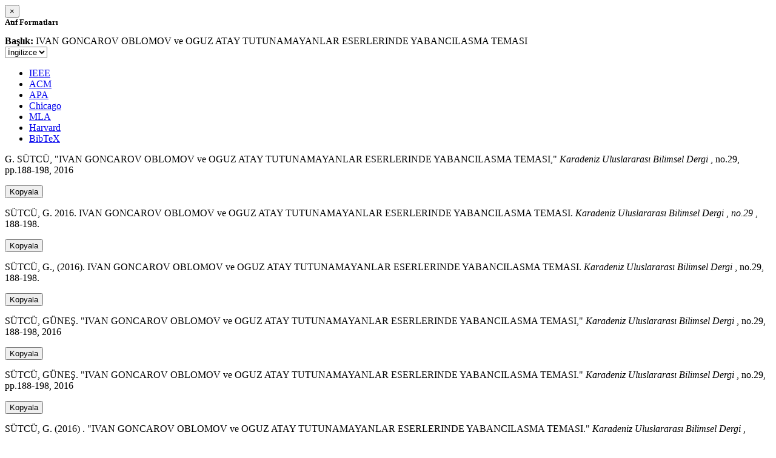

--- FILE ---
content_type: text/html; charset=utf-8
request_url: https://avesis.anadolu.edu.tr/activitycitation/index/1/ece3a48e-98bc-44ae-9f2c-94f72d49f2f1
body_size: 1801
content:
<link href="/Content/mainpage/css/custom.css" rel="stylesheet" />
<link href="/Content/mainpage/vendor/select2/css/select2.min.css" rel="stylesheet" />
<link href="/Content/mainpage/vendor/select2-bootstrap-theme/select2-bootstrap.min.css" rel="stylesheet" />
<style>
    .citationmodal-body {
        color: black !important;
    }

    .citationmodal-button {
        color: #fff !important;
        background-color: #08c !important;
        border-color: #08c #08c #069 !important;
    }
    .citationmodal-button:hover{
        color:white!important;
    }
</style>
<div class="modal-header">
    <button type="button" class="close" data-dismiss="modal" aria-label="Close">
        <span aria-hidden="true">&times;</span>
    </button>
    <h5 class="modal-title">
        <strong>Atıf Formatları</strong>
    </h5>
</div>
<div class="modal-body citationmodal-body">
    <div class="form-group">
        <div class="col-md-10 col-sm-9 col-xs-10" style="padding-left:0">
            <label><strong>Başlık: </strong> </label>
            <span>IVAN GONCAROV  OBLOMOV  ve OGUZ ATAY  TUTUNAMAYANLAR  ESERLERINDE  YABANCILASMA  TEMASI</span>
        </div>
        <div class="col-md-2 col-sm-3 col-xs-2" style="padding-right:0">
            <select class="dropdown pull-right" id="lang-control">
                <option value="Secondary" selected>İngilizce</option>
                <option value="Primary">T&#252;rk&#231;e</option>
            </select>
        </div>
    </div>
    <div id="citation-modal-tabs">
        <ul class="nav nav-tabs">
            <li class="active" style="width:14%">
                <a href="#ieee" data-toggle="tab">IEEE</a>
            </li>
            <li style="width:14%">
                <a href="#acm" data-toggle="tab">ACM</a>
            </li>
            <li style="width:14%">
                <a href="#apa" data-toggle="tab">APA</a>
            </li>
            <li style="width:15%">
                <a href="#chicago" data-toggle="tab">Chicago</a>
            </li>
            <li style="width:14%">
                <a href="#mla" data-toggle="tab">MLA</a>
            </li>
            <li style="width:15%">
                <a href="#harvard" data-toggle="tab">Harvard</a>
            </li>
            <li style="width:14%">
                <a href="#bibtex" data-toggle="tab">BibTeX</a>
            </li>
        </ul>
        <div class="tab-content">
            <div class="tab-pane active" id="ieee">
                <p class="col-md-11 col-sm-11 col-xs-11" id="ieee-content">
                    G.  SÜTCÜ, "IVAN GONCAROV  OBLOMOV  ve OGUZ ATAY  TUTUNAMAYANLAR  ESERLERINDE  YABANCILASMA  TEMASI,"  <i>Karadeniz Uluslararası Bilimsel Dergi</i> , no.29, pp.188-198, 2016
                </p>
                <div class="col-md-1 col-sm-1 col-xs-1">
                    <button id="ieee-content-button" class="btn btn-md btn-clipboard" onclick="copyToClipboard('#ieee-content')">Kopyala</button>
                </div>
            </div>
            <div class="tab-pane" id="acm">
                <p class="col-md-11 col-sm-11 col-xs-11" id="acm-content">
                    SÜTCÜ, G. 2016. IVAN GONCAROV  OBLOMOV  ve OGUZ ATAY  TUTUNAMAYANLAR  ESERLERINDE  YABANCILASMA  TEMASI.  <i>Karadeniz Uluslararası Bilimsel Dergi</i> ,  <i>no.29</i> , 188-198.
                </p>
                <div class="col-md-1 col-sm-1 col-xs-1">
                    <button id="acm-content-button" class="btn btn-md btn-clipboard" onclick="copyToClipboard('#acm-content')">Kopyala</button>
                </div>
            </div>
            <div class="tab-pane" id="apa">
                <p class="col-md-11 col-sm-11 col-xs-11" id="apa-content">
                    SÜTCÜ, G., (2016). IVAN GONCAROV  OBLOMOV  ve OGUZ ATAY  TUTUNAMAYANLAR  ESERLERINDE  YABANCILASMA  TEMASI.  <i>Karadeniz Uluslararası Bilimsel Dergi</i> , no.29, 188-198.
                </p>
                <div class="col-md-1 col-sm-1 col-xs-1">
                    <button id="apa-content-button"  class="btn btn-md btn-clipboard" onclick="copyToClipboard('#apa-content')">Kopyala</button>
                </div>
            </div>
            <div class="tab-pane" id="chicago">
                <p class="col-md-11 col-sm-11 col-xs-11" id="chicago-content">
                    SÜTCÜ, GÜNEŞ. "IVAN GONCAROV  OBLOMOV  ve OGUZ ATAY  TUTUNAMAYANLAR  ESERLERINDE  YABANCILASMA  TEMASI,"  <i>Karadeniz Uluslararası Bilimsel Dergi</i> , no.29, 188-198, 2016
                </p>
                <div class="col-md-1 col-sm-1 col-xs-1">
                    <button id="chicago-content-button" class="btn btn-md btn-clipboard" onclick="copyToClipboard('#chicago-content')">Kopyala</button>
                </div>
            </div>
            <div class="tab-pane" id="mla">
                <p class="col-md-11 col-sm-11 col-xs-11" id="mla-content">
                    SÜTCÜ, GÜNEŞ.  "IVAN GONCAROV  OBLOMOV  ve OGUZ ATAY  TUTUNAMAYANLAR  ESERLERINDE  YABANCILASMA  TEMASI."  <i>Karadeniz Uluslararası Bilimsel Dergi</i> , no.29, pp.188-198, 2016
                </p>
                <div class="col-md-1 col-sm-1 col-xs-1">
                    <button id="mla-content-button" class="btn btn-md btn-clipboard" onclick="copyToClipboard('#mla-content')">Kopyala</button>
                </div>
            </div>
            <div class="tab-pane" id="harvard">
                <p class="col-md-11 col-sm-11 col-xs-11" id="harvard-content">
                    SÜTCÜ, G. (2016) . "IVAN GONCAROV  OBLOMOV  ve OGUZ ATAY  TUTUNAMAYANLAR  ESERLERINDE  YABANCILASMA  TEMASI."  <i>Karadeniz Uluslararası Bilimsel Dergi</i> , no.29, pp.188-198.
                </p>
                <div class="col-md-1 col-sm-1 col-xs-1">
                    <button id="harvard-content-button" class="btn btn-md btn-clipboard" onclick="copyToClipboard('#harvard-content')">Kopyala</button>
                </div>
            </div>
            <div class="tab-pane" id="bibtex">
                <p class="col-md-11 col-sm-11 col-xs-11" id="bibtex-content">
                    @article{article, author={GÜNEŞ SÜTCÜ}, title={IVAN GONCAROV  OBLOMOV  ve OGUZ ATAY  TUTUNAMAYANLAR  ESERLERINDE  YABANCILASMA  TEMASI}, journal={Karadeniz Uluslararası Bilimsel Dergi}, year=2016, pages={188-198} }
                </p>
                <div class="col-md-1 col-sm-1 col-xs-1">
                    <button id="bibtex-content-button" class="btn btn-md btn-clipboard" onclick="copyToClipboard('#bibtex-content')">Kopyala</button>
                </div>
            </div>
        </div>
    </div>
</div>
<div class="modal-footer">
    <button type="button" class="btn btn-close citationmodal-button" data-dismiss="modal">Kapat</button>
</div>
<script src="/Content/backoffice/vendor/select2/js/select2.full.min.js"></script>
<script type="text/javascript">
    $(function () {
        $('#lang-control').change(function () {
            var data = $(this).val();
            if (data == "Primary") {
                $("#ieee-content").html(`G.  SÜTCÜ, "IVAN GONCAROV  OBLOMOV  ve OGUZ ATAY  TUTUNAMAYANLAR  ESERLERINDE  YABANCILASMA  TEMASI,"  <i>Karadeniz Uluslararası Bilimsel Dergi</i> , sa.29, ss.188-198, 2016`);
                $("#acm-content").html(`SÜTCÜ, G. 2016. IVAN GONCAROV  OBLOMOV  ve OGUZ ATAY  TUTUNAMAYANLAR  ESERLERINDE  YABANCILASMA  TEMASI.  <i>Karadeniz Uluslararası Bilimsel Dergi</i> ,  <i>sa.29</i> , 188-198.`);
                $("#apa-content").html(`SÜTCÜ, G., (2016). IVAN GONCAROV  OBLOMOV  ve OGUZ ATAY  TUTUNAMAYANLAR  ESERLERINDE  YABANCILASMA  TEMASI.  <i>Karadeniz Uluslararası Bilimsel Dergi</i> , sa.29, 188-198.`);
                $("#mla-content").html(`SÜTCÜ, GÜNEŞ.  "IVAN GONCAROV  OBLOMOV  ve OGUZ ATAY  TUTUNAMAYANLAR  ESERLERINDE  YABANCILASMA  TEMASI."  <i>Karadeniz Uluslararası Bilimsel Dergi</i> , sa.29, ss.188-198, 2016`);
                $("#harvard-content").html(`SÜTCÜ, G. (2016) . "IVAN GONCAROV  OBLOMOV  ve OGUZ ATAY  TUTUNAMAYANLAR  ESERLERINDE  YABANCILASMA  TEMASI."  <i>Karadeniz Uluslararası Bilimsel Dergi</i> , sa.29, ss.188-198.`);
                $("#chicago-content").html(`SÜTCÜ, GÜNEŞ. "IVAN GONCAROV  OBLOMOV  ve OGUZ ATAY  TUTUNAMAYANLAR  ESERLERINDE  YABANCILASMA  TEMASI,"  <i>Karadeniz Uluslararası Bilimsel Dergi</i> , sa.29, 188-198, 2016`);
                $("#bibtex-content").html(`@article{article, author={GÜNEŞ SÜTCÜ}, title={IVAN GONCAROV  OBLOMOV  ve OGUZ ATAY  TUTUNAMAYANLAR  ESERLERINDE  YABANCILASMA  TEMASI}, journal={Karadeniz Uluslararası Bilimsel Dergi}, year=2016, pages={188-198} }`);
            }
            else if (data == "Secondary") {
                $("#ieee-content").html(`G.  SÜTCÜ, "IVAN GONCAROV  OBLOMOV  ve OGUZ ATAY  TUTUNAMAYANLAR  ESERLERINDE  YABANCILASMA  TEMASI,"  <i>Karadeniz Uluslararası Bilimsel Dergi</i> , no.29, pp.188-198, 2016`);
                $("#acm-content").html(`SÜTCÜ, G. 2016. IVAN GONCAROV  OBLOMOV  ve OGUZ ATAY  TUTUNAMAYANLAR  ESERLERINDE  YABANCILASMA  TEMASI.  <i>Karadeniz Uluslararası Bilimsel Dergi</i> ,  <i>no.29</i> , 188-198.`);
                $("#apa-content").html(`SÜTCÜ, G., (2016). IVAN GONCAROV  OBLOMOV  ve OGUZ ATAY  TUTUNAMAYANLAR  ESERLERINDE  YABANCILASMA  TEMASI.  <i>Karadeniz Uluslararası Bilimsel Dergi</i> , no.29, 188-198.`);
                $("#mla-content").html(`SÜTCÜ, GÜNEŞ.  "IVAN GONCAROV  OBLOMOV  ve OGUZ ATAY  TUTUNAMAYANLAR  ESERLERINDE  YABANCILASMA  TEMASI."  <i>Karadeniz Uluslararası Bilimsel Dergi</i> , no.29, pp.188-198, 2016`);
                $("#harvard-content").html(`SÜTCÜ, G. (2016) . "IVAN GONCAROV  OBLOMOV  ve OGUZ ATAY  TUTUNAMAYANLAR  ESERLERINDE  YABANCILASMA  TEMASI."  <i>Karadeniz Uluslararası Bilimsel Dergi</i> , no.29, pp.188-198.`);
                $("#chicago-content").html(`SÜTCÜ, GÜNEŞ. "IVAN GONCAROV  OBLOMOV  ve OGUZ ATAY  TUTUNAMAYANLAR  ESERLERINDE  YABANCILASMA  TEMASI,"  <i>Karadeniz Uluslararası Bilimsel Dergi</i> , no.29, 188-198, 2016`);
                $("#bibtex-content").html(`@article{article, author={GÜNEŞ SÜTCÜ}, title={IVAN GONCAROV  OBLOMOV  ve OGUZ ATAY  TUTUNAMAYANLAR  ESERLERINDE  YABANCILASMA  TEMASI}, journal={Karadeniz Uluslararası Bilimsel Dergi}, year=2016, pages={188-198} }`);
            }
        });
    });
    function copyToClipboard(element) {
        var $temp = $("<input>");
        $("body").append($temp);
        $temp.val($(element).text()).select();
        document.execCommand("copy");
        $temp.remove();
        $('.btn-clipboard').removeAttr('data-original-title');
        $(element + '-button').attr('data-original-title', 'İçerik panoya kopyalandı.');
        $(element + '-button').tooltip('show');
    }
</script>